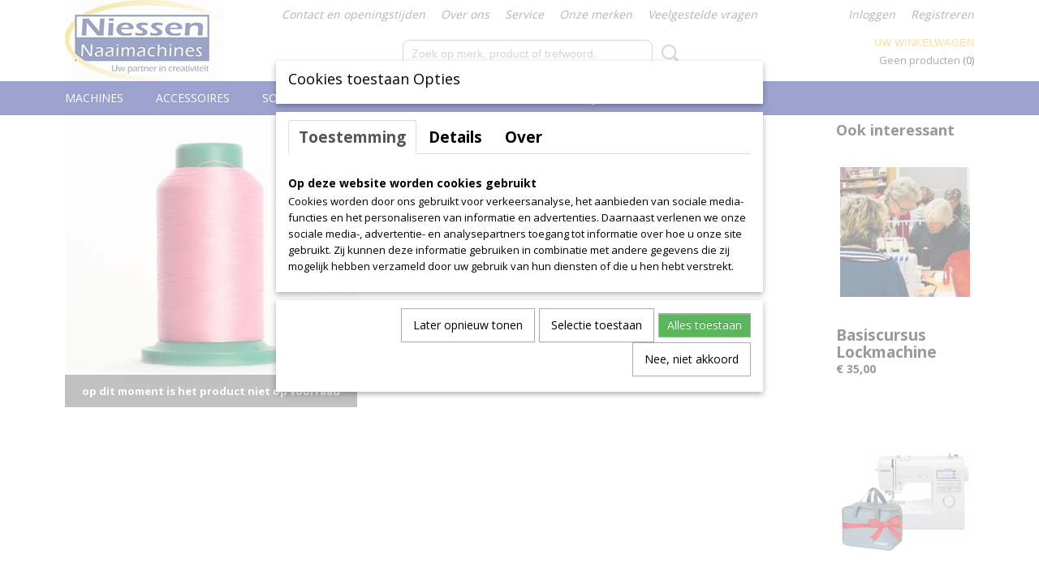

--- FILE ---
content_type: text/html; charset=UTF-8
request_url: https://www.niessennaaimachines.nl/webshop/accessoires/garen/isacord-garen/detail/786/isacord-2560.html
body_size: 9225
content:
<!DOCTYPE html>
<html lang="nl" prefix="og: http://ogp.me/ns#">
<head>
  <script src="/core/javascript/polyfills/polyfills-transpiled.js" defer nomodule></script>
  <meta name="keywords" content=""/>
  <meta name="description" content="Bij Niessen Naaimachines vindt u naai-, borduur- en lockmachines in alle prijsklassen van alle topmerken! Ook voor accessoires, demonstraties en workshops bent u hier aan het juiste adres."/>
  <meta name="language" content="nl"/>
  <meta name="charset" content="UTF-8"/>
  <meta name="p:domain_verify" content="1d2b934c36cd01037eef1cd0be99a4e2"/>
  <meta name="author" content="Nuvola Blu BV"/>
  <meta name="generator" content="IZICMS2.0"/>
  <link href="/service/xml/News/atom.xml" rel="alternate" title="Alle berichten"/>
  <link href="/data/cache/compressedIncludes/compressedIncludes_2395920399_8e3b0f595248f27757ae608fd1eae6d3.css" rel="stylesheet" media="all"/>
  <link href="https://fonts.googleapis.com/css?family=Open+Sans:400,700&amp;r=3788&amp;fp=" rel="stylesheet" media="screen"/>
  <script src="/core/javascript/mootools/mootools-core-1.6.0-transpiled.js?r=3788&amp;fp=416ca23a"></script>
  <script src="/core/javascript/mootools/mootools-more-1.6.0-transpiled.js?r=3788&amp;fp=416ca23a"></script>
  <script src="/modules/Shop/templates/default/js/product_social-transpiled.js?r=3788&amp;fp=416ca23a"></script>
  <script src="https://connect.facebook.net/nl_NL/all.js#xfbml=1?r=3788&amp;fp="></script>
  <script src="https://www.google.com/recaptcha/api.js?r=3788&amp;fp="></script>
  <script src="/core/javascript/lib/helper/LocaleGlobal-minified.js?r=3788&amp;fp=416ca23a" type="module"></script>
  <script src="/core/javascript/lib/helper/LocaleGlobal-transpiled.js?r=3788&amp;fp=416ca23a" defer nomodule></script>
  <script src="/modules/Shop/templates/bootstrap/js/accordion-transpiled.js?r=3788&amp;fp=416ca23a"></script>
  <script src="/modules/Shop/templates/bootstrap/js/pixeldensity-transpiled.js?r=3788&amp;fp=416ca23a"></script>
  <script src="/modules/Shop/templates/bootstrap/js/modal.js?r=3788&amp;fp=08a97038"></script>
  <script src="/modules/Shop/templates/bootstrap/js/product-behaviour-transpiled.js?r=3788&amp;fp=416ca23a"></script>
  <script src="/modules/Shop/templates/bootstrap/js/product_attributes-transpiled.js?r=3788&amp;fp=416ca23a"></script>
  <script src="/modules/Shop/templates/bootstrap/js/cerabox/cerabox-transpiled.js?r=3788&amp;fp=416ca23a"></script>
  <script src="/core/javascript/lib/legacy/Toolbox-minified.js?r=3788&amp;fp=416ca23a" type="module"></script>
  <script src="/core/javascript/lib/legacy/Toolbox-transpiled.js?r=3788&amp;fp=416ca23a" defer nomodule></script>
  <script src="/core/javascript/lib/legacy/Loader-minified.js?r=3788&amp;fp=416ca23a" type="module"></script>
  <script src="/core/javascript/lib/legacy/Loader-transpiled.js?r=3788&amp;fp=416ca23a" defer nomodule></script>
  <script src="/modules/AfterSale/templates/default/js/cookiepolicy.js?r=3788&amp;fp=e5b9b8cb"></script>
  <script src="/templates/responsive-1/js/touch-mootools-transpiled.js?r=3788&amp;fp=416ca23a"></script>
  <script src="/templates/responsive-1/js/category-menu-transpiled.js?r=3788&amp;fp=416ca23a"></script>
  <script src="/templates/responsive-1/js/columnizer-transpiled.js?r=3788&amp;fp=416ca23a"></script>
  <script src="/templates/responsive-1/js/responsive-transpiled.js?r=3788&amp;fp=416ca23a"></script>
  <script src="/templates/responsive-1/js/designListener-transpiled.js?r=3788&amp;fp=416ca23a"></script>
  <script>/*<![CDATA[*/
    document.addEventListener('DOMContentLoaded',function(){
      var evt = document.createEvent('CustomEvent');evt.initCustomEvent( 'designchange', false, false, {"carousel_slide_duration":"10000ms","carousel_slide1_enabled":"-1","carousel_slide1_animation":"fade","carousel_slide1_button_text":"","carousel_slide1_button_href":"","carousel_slide2_enabled":"-1","carousel_slide2_animation":"slide-right","carousel_slide2_button_text":"Bekijk onze workshops","carousel_slide2_button_href":"\/webshop\/workshops\/","carousel_slide3_enabled":"-1","carousel_slide3_animation":"slide-left","carousel_slide3_button_text":"","carousel_slide3_button_href":"\/","carousel_slide3_slogan":"","carousel_slide4_enabled":"-1","carousel_slide4_animation":"slide-right","carousel_slide4_button_text":"","carousel_slide4_button_href":"\/","carousel_slide4_slogan":"","carousel_slide5_enabled":"-1","carousel_slide5_animation":"slide-right","carousel_slide5_button_text":"","carousel_slide5_button_href":"\/","carousel_slide5_slogan":"","carousel_slide1_full_image_link":"","carousel_slide1_slogan":"","carousel_slide2_full_image_link":"","carousel_slide2_slogan":"","carousel_slide3_full_image_link":"","carousel_slide4_full_image_link":"","carousel_slide5_full_image_link":""} );document.dispatchEvent(evt);
      Locale.define('nl-NL','Core',{"cancel":"Annuleren","close":"Sluiten"});
      Locale.define('nl-NL','Shop',{"loading":"Een moment geduld alstublieft..","error":"Er is helaas een fout opgetreden.","added":"Toegevoegd","product_added_short":"&#x2713; Toegevoegd aan winkelwagen:","product_not_added":"Het product kon niet worden toegevoegd.","variation_not_given_short":"Kies de gewenste uitvoering:","attribute_dimension_error":"Het veld '%s' bevat een ongeldige waarde.","please_enter_valid_email":"Vul alsjeblieft een geldig e-mailadres in."});
      Locale.define('nl-NL','Cookie',{"cookie_option_heading":"Cookies toestaan Opties","cookie_option_footer":"<div class=buttons><a class='btn cookie-btn' id='cookie-showagain'>Later opnieuw tonen<\/a><a class='btn cookie-btn' id='allow-selection'>Selectie toestaan<\/a><a class='btn cookie-btn-selected' id='allow-all'>Alles toestaan<\/a><\/div>","cookie_option_body":"<div class='cookie-content' id='mainContent'><ul class='nav nav-tabs'><li><a href='#consent'>Toestemming<\/a><\/li><li><a href='#details'>Details<\/a><\/li><li><a href='#about'>Over<\/a><\/li><\/ul><div id='tabData[consent]' class='tabData'><h4 id='shp-cookie-settings'>Op deze website worden cookies gebruikt<\/h4><p>Cookies worden door ons gebruikt voor verkeersanalyse, het aanbieden van sociale media-functies en het personaliseren van informatie en advertenties. Daarnaast verlenen we onze sociale media-, advertentie- en analysepartners toegang tot informatie over hoe u onze site gebruikt. Zij kunnen deze informatie gebruiken in combinatie met andere gegevens die zij mogelijk hebben verzameld door uw gebruik van hun diensten of die u hen hebt verstrekt.<\/p><\/div><div id='tabData[details]' class='tabData'><div class='form-check align-items-center'><h4 id='shp-cookie-settings'>Noodzakelijk<\/h4><input class='form-check-input' type='checkbox' role='switch' id='shp-cookie-ncecessary' checked='checked' disabled='disabled'><\/div><p>Door essenti\u00eble functies zoals paginanavigatie en toegang tot beveiligde delen van de website mogelijk te maken, dragen noodzakelijke cookies bij aan de bruikbaarheid van een website. Deze cookies zijn essentieel voor de correcte werking van de website.<\/p><div class='form-check align-items-center'><h4 id='shp-cookie-settings'>Statistieken<\/h4><input class='form-check-input' type='checkbox' role='switch' id='shp-cookie-statistics' checked='checked'><\/div><p>Statistische cookies verzamelen en verstrekken anonieme gegevens om website-eigenaren te helpen begrijpen hoe gebruikers omgaan met hun sites.<\/p><div class='form-check align-items-center'><h4 id='shp-cookie-settings'>Marketing<\/h4><input class='form-check-input' type='checkbox' role='switch' id='shp-cookie-marketing'><\/div><p>Er worden cookies voor marketingdoeleinden gebruikt om websitegebruikers te volgen. Het doel is om gebruikers relevante en interessante advertenties te tonen, waardoor deze waardevoller worden voor uitgevers en externe marketeers.<\/p><\/div><div id='tabData[about]' class='tabData'><p>Cookies zijn kleine tekstdocumenten die door websites kunnen worden gebruikt om de gebruikerservaring effici\u00ebnter te maken.<\/p><p>De wet bepaalt dat wij cookies op uw apparaat plaatsen als deze strikt noodzakelijk zijn voor de werking van deze website. Voor alle andere soorten cookies hebben wij uw toestemming nodig. wat betekent dat cookies die als noodzakelijk zijn gecategoriseerd, voornamelijk worden verwerkt op basis van AVG-art. 6 (1) (f). Alle overige cookies, dat wil zeggen die van de soorten voorkeuren en advertenties, worden verwerkt op basis van AVG-art. 6 (1) (a) AVG.<\/p><p>Deze website maakt gebruik van unieke soorten cookies. sommige cookies worden geplaatst via aanbiedingen van derden die op onze pagina's verschijnen.<\/p><p>Vermeld uw toestemmings-id en datum wanneer u contact met ons opneemt over uw toestemming.<\/p><\/div><\/div>","analyticsId":"G-3LGCVM285L","adwordId":"AW-G-3ST7W3N8ZN"});
      Locale.use('nl-NL');
  });
  /*]]>*/</script>
  <style>/*<![CDATA[*/
    .copyright, #payment_methods .sprite-abn, #payment_methods .sprite-asn, #payment_methods .sprite-ing, #payment_methods .sprite-knab, #payment_methods .sprite-lanschot, #payment_methods .sprite-rabobank, #payment_methods .sprite-regiobank, #payment_methods .sprite-sns, #payment_methods .sprite-triodos, #payment_methods .sprite-bunq {
  display:none;
}
  /*]]>*/</style>
  <!-- Global site tag (gtag.js) - Google Analytics -->
  <script async src="https://www.googletagmanager.com/gtag/js?id=G-3LGCVM285L"></script>
  <script>
    window.dataLayer = window.dataLayer || [];
    function gtag(){dataLayer.push(arguments);}
    gtag('js', new Date());
    gtag('config', 'G-3LGCVM285L', {"anonymize_ip":true});
  </script>
  <!-- End Google Analytics -->
  <title>Isacord 2560 - Niessen Naaimachines</title>
  <meta name="viewport" content="width=device-width, initial-scale=1.0, user-scalable=0, minimum-scale=1.0, maximum-scale=1.0"/>
</head>
<body itemscope itemtype="http://schema.org/WebPage">
<div id="top">
  <div id="topMenu" class="container">
    <div id="logo" onclick="document.location.href='/';"></div>
          <ul class="topMenu">
                  <li><a href="/contact.html">Contact en openingstijden</a></li>
                  <li><a href="/over-ons.html">Over ons</a></li>
                  <li><a href="/dienstverlening.html">Service</a></li>
                  <li><a href="/onze-merken.html">Onze merken</a></li>
                  <li><a href="/veelgestelde-vragen.html">Veelgestelde vragen</a></li>
        
      </ul>
      
<div id="basket" class="show_profile">
      <ul>
              <li><a href="/profiel/inloggen.html" rel="nofollow">Inloggen</a></li>
        <li><a href="/profiel/registreren.html">Registreren</a></li>
                </ul>
      <div class="cart">
    <label><a href="/webshop/basket.html" class="basketLink">Uw winkelwagen</a></label>
    <span class="basketPrice">Geen producten <span class="basketAmount">(0)</span></span>
  </div>
</div>
<script type="text/javascript" src="//translate.google.com/translate_a/element.js?cb=googleTranslateElementInit"></script>
<script type="text/javascript">
function googleTranslateElementInit() {
  new google.translate.TranslateElement({
      pageLanguage: 'nl',
      //includedLanguages: 'nl,en,fr,de',
      includedLanguages : '',
      layout: google.translate.TranslateElement.InlineLayout.SIMPLE,
  }, 'google_translate_element');
}
</script>
      </div>
      
    <form action="/zoeken.html" method="get" class="search">
      <input class="query" placeholder="Zoek op merk, product of trefwoord.." type="text" name="q" value="" />
      <button type="submit" class="btn">Zoeken</button>
    </form>
  </div>
  
<div id="menu">
  <div class="container">
    
    <ul class="pull-right">
                                                                                                                  
    </ul>
  
      <ul class="categories">
                          <li class="">
          <a class="dropdown-toggle" href="/webshop/machines/">Machines <b class="caret"></b></a>
            <div class="dropdown">
              <a class="dropdown-heading" href="/webshop/machines/">Machines</a>
              <ul>
                                              <li ><a href="/webshop/machines/occasions/" title="Occasions">Occasions</a></li>
                                              <li ><a href="/webshop/machines/naaiborduurmachine/" title="Naai/borduurmachine">Naai/borduurmachine</a></li>
                                              <li ><a href="/webshop/machines/borduurmachine/" title="Borduurmachine">Borduurmachine</a></li>
                                              <li ><a href="/webshop/machines/lockmachine/" title="Lockmachine">Lockmachine</a></li>
                                              <li ><a href="/webshop/machines/brother-scanncut/" title="Brother ScanNCut">Brother ScanNCut</a></li>
                                              <li ><a href="/webshop/machines/quiltmachine/" title="Quiltmachine">Quiltmachine</a></li>
              
              </ul>
            </div>
          </li>
                              <li class="">
          <a class="dropdown-toggle" href="/webshop/accessoires/">Accessoires <b class="caret"></b></a>
            <div class="dropdown">
              <a class="dropdown-heading" href="/webshop/accessoires/">Accessoires</a>
              <ul>
                                              <li ><a href="/webshop/accessoires/naaiaccessoires/" title="Naaiaccessoires">Naaiaccessoires</a></li>
                                              <li ><a href="/webshop/accessoires/borduren/" title="Borduren">Borduren</a></li>
                                              <li ><a href="/webshop/accessoires/opbergen/" title="Opbergen">Opbergen</a></li>
                                              <li ><a href="/webshop/accessoires/quilten/" title="Quilten">Quilten</a></li>
                                              <li class="active"><a href="/webshop/accessoires/garen/" title="Garen">Garen</a></li>
                                              <li ><a href="/webshop/accessoires/pakketten/" title="Pakketten">Pakketten</a></li>
                                              <li ><a href="/webshop/accessoires/knippen--snijden/" title="Knippen &amp; snijden">Knippen & snijden</a></li>
                                              <li ><a href="/webshop/accessoires/locken/" title="Locken">Locken</a></li>
              
              </ul>
            </div>
          </li>
                              <li class="">
          <a class="dropdown-toggle" href="/webshop/software/">Software <b class="caret"></b></a>
            <div class="dropdown">
              <a class="dropdown-heading" href="/webshop/software/">Software</a>
              <ul>
                                              <li ><a href="/webshop/software/borduursoftware/" title="Borduursoftware">Borduursoftware</a></li>
              
              </ul>
            </div>
          </li>
                                <li class=""><a href="/webshop/workshops/">Workshops</a></li>
                                <li class=""><a href="/webshop/outlet/">OUTLET</a></li>
                                <li class=""><a href="/webshop/naaivoetjes/">Naaivoetjes</a></li>
              
          </ul>
      </div>
</div>
<div class="visible-phone mobileHeader">
  <a href="#" class="openMobileMenu"></a>
  <form action="/zoeken.html" method="get" class="search">
    <input class="query" type="text" name="q" value="" />
    <button type="submit" class="btn">Zoeken</button>
  </form>
</div>
<script type="text/javascript">
  // Make the update menu function global
  var updateMenu = {};
  var category_menu;
  window.addEvent( 'domready', function ()
  {
    var elements = $$('.dropdown-toggle');
    var closeTimeout;
    var opt = {
      translations:{
        TEMPLATE_OTHER_CATEGORIES:'Overige categorie&euml;n',
        TEMPLATE_MENU_OVERFLOW_LABEL: '+'
      }
    }
    // Emulate hover in JS so we can control the hover behaviour on mobile browsers
    var ios10fix = false; // IOS10 has a bug where it triggers an extra click event on the location of the finger (even when mouseup is stopped) in the menu when it has less than 8 items...
    $('menu').getElements( 'a' ).each( function ( el ) {
      el.addEvent( 'mouseenter', function () { this.addClass('hover'); } );
      el.addEvent( 'mouseleave', function () { this.removeClass('hover'); } );
      el.addEvent( 'click', function ( e ) { if ( ios10fix ) e.stop(); } );
    } );
    // Global function to add drop-down behaviour to newly added menu items
    updateMenu = function () {
      var newElements = $$('.dropdown-toggle');
      newElements.each( function ( el ) {
        if ( -1 === elements.indexOf( el ) ) {
          el.addEvent( 'mouseenter', function () { el.addClass('hover'); } );
          el.addEvent( 'mouseleave', function () { el.removeClass('hover'); } );
          addMenuBehaviour( el );
        }
      } );
      // Add new elements to local list
      elements = newElements;
    }
    var addMenuBehaviour = function ( el ) {
      // Handle opening the menu
      el.addEvent( 'mouseover', openMenu );
      // Handle delayed menu close after mouse leave
      el.getParent('li').addEvent('mouseleave', function () {
        // Don't close when hovering a submenu-enabled item in the '+' menu
        if ( el.getParent( '.__all_categories' ) && el.getParent( '.dropdown' ) ) return;
        // Ignore mouseleave events when in mobile mode (needed for windows phone)
        if ( document.body.hasClass( 'mobile' ) ) return;
        closeTimeout = setTimeout( closeAll, 300 );
      } );
      el.getParent('li').addEvent('mouseenter', function () {
        clearTimeout( closeTimeout );
      } );
      // Also open menu on tap
      el.addEvent( 'tap', function ( e ) {
        if ( e.type == 'touchend' ) {
          openMenu.call(el, e);
          ios10fix = true;
          setTimeout( function () { ios10fix = false; }, 500 );
        }
      } );
    }
    var closeAll = function () {
      elements.getParent().removeClass('open');
      clearTimeout( closeTimeout );
    }
    var openMenu = function (e) {
      // Ignore mouseover events when in mobile mode
      if ( e.type == 'mouseover' && document.body.hasClass( 'mobile' ) ) return;
      if ( this.getParent( '.__all_categories' ) && this.getParent( '.dropdown' ) ) {
        if ( e.type == "touchend" ) document.location.href = this.get('href'); // Feign a click for touch actions (emulated click is blocked)
        return true;
      }
      // Already open.. Close when in mobile mode
      if ( this.getParent( 'li.open' ) ) {
        if ( e.type == "touchend" ) {
          closeAll();
        }
        return;
      }
      // Close all menu's
      elements.getParent().removeClass('open');
      // Prevent unexpected closing
      clearTimeout( closeTimeout );
      // Skip if disabled
      if ( this.hasClass('disabled') || this.match(':disabled') ) return;
      var dropdownMenu = this.getParent().getElement( '.dropdown' );
      if ( !dropdownMenu || !dropdownMenu.getElement('li') ) return; // Skip if empty
      dropdownMenu.setStyle( 'visibility', 'hidden' );
      this.getParent().addClass('open'); // open up selected
      var paddingTop = dropdownMenu.getStyle( 'padding-top' ).toInt();
      var dropdownMenuHeight = dropdownMenu.getSize().y - paddingTop - dropdownMenu.getStyle( 'padding-bottom' ).toInt();
      dropdownMenu.setStyles( {height:0,visibility:'visible', paddingTop: paddingTop + 10} );
      dropdownMenu.set( 'morph', {duration: 300, transition: 'sine:out', onComplete:function () { dropdownMenu.setStyle( 'height', 'auto' ); } } );
      dropdownMenu.morph( {height:dropdownMenuHeight, paddingTop: paddingTop} );
    };
    // Add behaviour to all drop-down items
    elements.each( addMenuBehaviour );
    // Init category menu
    category_menu = new CategoryMenu( opt );
  } );
</script>
  
  <div id="breadcrumbs" class="container">
    <div class="border-bottom">
      <a href="/" title="Home">Home</a> &gt; <a href="/webshop/accessoires/" title="Accessoires">Accessoires</a> &gt; <a href="/webshop/accessoires/garen/" title="Garen">Garen</a> &gt; <a href="/webshop/accessoires/garen/isacord-garen/" title="Isacord garen">Isacord garen</a> &gt; <a href="" title="Isacord 2560">Isacord 2560</a>
    </div>
  </div>
<div class="container" id="site">
  <div class="row">
          <div class="span12">
        <div class="iziSection" id="section_main"><div id="section_main_0" class="ShopModule iziModule"><div class="basketAction iziAction">
<div id="basket" class="show_profile">
      <ul>
              <li><a href="/profiel/inloggen.html" rel="nofollow">Inloggen</a></li>
        <li><a href="/profiel/registreren.html">Registreren</a></li>
                </ul>
      <div class="cart">
    <label><a href="/webshop/basket.html" class="basketLink">Uw winkelwagen</a></label>
    <span class="basketPrice">Geen producten <span class="basketAmount">(0)</span></span>
  </div>
</div>
<script type="text/javascript" src="//translate.google.com/translate_a/element.js?cb=googleTranslateElementInit"></script>
<script type="text/javascript">
function googleTranslateElementInit() {
  new google.translate.TranslateElement({
      pageLanguage: 'nl',
      //includedLanguages: 'nl,en,fr,de',
      includedLanguages : '',
      layout: google.translate.TranslateElement.InlineLayout.SIMPLE,
  }, 'google_translate_element');
}
</script><div class='clear'></div></div></div><div id="section_main_1" class="ShopModule iziModule"><div class="productAction iziAction">
<div class="row">
  <div itemscope itemtype="http://schema.org/Product">
            <meta itemprop="itemCondition" content="http://schema.org/NewCondition" />
          <div class="imageContainer span4">
      <div class="imageCanvas">
              <div class="subtitle">op dit moment is het product niet op voorraad</div>
                    <div class="product-ribbon">
                </div>
      
              <a href="/data/upload/Shop/images/2560-2922.jpg" id="productImage-1156" class="cerabox active" title="2560 2922">
          <img src="/modules/Shop/templates/bootstrap/images/placeholder.png" data-src="/data/upload/Shop/images/360x1000x0_2560-2922.jpg" alt="2560 2922"/>
          <meta itemprop="image" content="https://www.niessennaaimachines.nl/data/upload/Shop/images/2560-2922.jpg" />
        </a>
      
      </div>
          &nbsp;
    </div>
    <div class="span6">
      <div class="productProperties test">
        <div id="productDetail" class="productDetail">
          <h1 itemprop="name">Isacord 2560</h1>
<meta itemprop="ProductID" content="786" />
<meta itemprop="url" content="https://www.niessennaaimachines.nl/webshop/accessoires/garen/isacord-garen/detail/786/isacord-2560.html" />
<div class="price" itemprop="offers" itemscope itemtype="http://schema.org/Offer">
      <span class="discountPrice">&euro; 4,90</span>
      <span class="test1" style="display:none;">&euro; 4,90</span>
    <span class="test2" style="display:none;">&euro; 4,85</span>
    <span class="strong price test">&euro; 4,85</span>
    <meta itemprop="price" content="4.85"/>
    <meta itemprop="priceCurrency" content="EUR"/>
    
      <small>
      (inclusief btw      21%)
    </small>
  
  
<div class="in-stock">
  <span class="indicator not">&#x2718;</span> Niet op voorraad
  <link itemprop="availability" href="http://schema.org/OutOfStock"/>
  <span class="delivery-period">
                </span>
</div>
<ul class="quantity-discount">
            <li>Koop 10 stuks voor &euro; 4,35 per stuk en bespaar &euro; 5,50</li>
    
</ul>
  <div class="form">
    <form>
      <input type="hidden" name="product_id" value="786"/>
                  
              </form>
  </div>
</div>
  
        </div>
      </div>
    
    
    
          <div id="social_container" class="social">
                        <div class="fb-like" data-href="https://www.niessennaaimachines.nl/webshop/accessoires/garen/isacord-garen/detail/786/isacord-2560.html" data-layout="button" data-action="like" data-show-faces="false" data-share="true"></div>
                                                                        <a href="https://www.pinterest.com/pin/create/button/" data-pin-do="buttonBookmark"><img src="https://assets.pinterest.com/images/pidgets/pinit_fg_en_rect_gray_20.png" alt="Pinterest"/></a>
          <script async defer src="https://assets.pinterest.com/js/pinit.js"></script>
                      
      </div>
    
    <div style="display:none;" class="testingvalues2">
           </div>
    </div>
  </div>
  
    <div class="span2 similarProducts">
    <h3>Ook interessant</h3>
          <div class="product">
        <div class="thumbnail">
          <a href="/webshop/workshops/detail/473/basiscursus-lockmachine.html" title="Basiscursus Lockmachine" data-background="/data/upload/Shop/images/255x1000x0_workshop-0.jpg"></a>
        </div>
        <div class="name">
          <a href="/webshop/workshops/detail/473/basiscursus-lockmachine.html" class="active" title="Basiscursus Lockmachine">Basiscursus Lockmachine</a>
        </div>
        <div class="price">
                              <span class="price">&euro; 35,00</span>
                          </div>
      </div>
          <div class="product">
        <div class="thumbnail">
          <a href="/webshop/machines/detail/565/brother-innovis-a16.html" title="Brother Innovis A16" data-background="/data/upload/Shop/images/255x1000x0_brother-a16-met-tas.png"></a>
        </div>
        <div class="name">
          <a href="/webshop/machines/detail/565/brother-innovis-a16.html" class="active" title="Brother Innovis A16">Brother Innovis A16</a>
        </div>
        <div class="price">
                              <span class="price">&euro; 439,00</span>
            <span class="discountPrice">&euro; 489,00</span>
                          </div>
      </div>
          <div class="product">
        <div class="thumbnail">
          <a href="/webshop/machines/detail/474/singer-heavy-duty-4423.html" title="SINGER Heavy Duty 4423" data-background="/data/upload/Shop/images/255x1000x0_hd4423.jpg"></a>
        </div>
        <div class="name">
          <a href="/webshop/machines/detail/474/singer-heavy-duty-4423.html" class="active" title="SINGER Heavy Duty 4423">SINGER Heavy Duty 4423</a>
        </div>
        <div class="price">
                              <span class="price">&euro; 299,39</span>
            <span class="discountPrice">&euro; 329,00</span>
                          </div>
      </div>
    
  </div>
  </div>
<script>
  document.addEvent( 'domready', function () {
    try {
      document.getElements('a.cerabox').cerabox( {
        events: {
          onOpen: function(current_item, collection) {
            var background_color = current_item.getStyle('background-color');
            if( background_color == 'transparent' ) {
              background_color = $('site').getStyle('background-color');
            }
            $('cerabox').setStyle('background-color', background_color);
          }
        }
      });
      var options = {
        variations: {},
        product_id: null
      };
      
      options.product_id = 786;
      var productAttributes = new ProductAttributes( options );
      productAttributes.addBehaviour();
      var canvas = document.getElement( '.imageCanvas' );
      var selector = document.getElement( '.imageSelector' );
      if ( !selector ) return;
      // Trigger size setting after all images are loaded
      window.addEvent( 'load', function () {
        canvas.setStyle( 'height', canvas.getElement('.active').getSize().y );
        productAttributes.switchVariationImage();
      } );
      selector.getElements( 'a' ).each( function ( a ) {
        a.addEvent( 'click', function ( e ) {
          e.stop();
          var target = $( a.get( 'rel' ) );
          if ( target ) {
            document.getElements( '.imageContainer .active' ).removeClass( 'active' );
            a.addClass( 'active' );
            target.addClass( 'active' );
            canvas.setStyle( 'height', target.getSize().y );
          }
        } );
      } );
    } catch (e) {
      if ( typeof TraceKit !== 'undefined') {
        TraceKit.report(e);
      } else {
        throw e;
      }
    }
  } );
</script>
<div class='clear'></div></div></div></div>
      </div>
      </div>
  <div class="row">
    <div class="span12"><div class="iziSection iziStaticSection" id="section_footer"></div></div>
  </div>
</div>
  
  
    
  
  
                                                                                                              
  <footer>
    <div class="container">
      <div class="row">
              <div class="span3" id="footer_menu">
          <h3>Informatie</h3>
          <ul>
                                                          <li>
                <a href="/contact.html">Contact en openingstijden</a>
              </li>
                                                <li>
                <a href="/over-ons.html">Over ons</a>
              </li>
                                                                      <li>
                <a href="/onze-merken.html">Onze merken</a>
              </li>
                                                                      <li>
                <a href="/voorwaarden.html">Voorwaarden</a>
              </li>
                                                                                                              
          </ul>
        </div>
              
                    
      <div class="span6" id="footer_categories">
                  <h3>Categorie&euml;n</h3>
          <ul>
                          <li><a href="/webshop/machines/">Machines</a></li>
                          <li><a href="/webshop/accessoires/">Accessoires</a></li>
                          <li><a href="/webshop/software/">Software</a></li>
                          <li><a href="/webshop/workshops/">Workshops</a></li>
                          <li><a href="/webshop/outlet/">OUTLET</a></li>
                          <li><a href="/webshop/naaivoetjes/">Naaivoetjes</a></li>
            
          </ul>
          <script type="text/javascript">
            window.addEvent( 'domready', function () {
              category_columnizer = new ListColumnizer( { list:document.getElement( "footer #footer_categories ul" ), gridColumns: 6, minColumnWidth: 180 } );
            } );
          </script>
              </div>
      
              <div class="span3" id="payment_methods">
          <h3>Betaalmethodes</h3>
          
<ul class="payment-methods">
    <li class="sprite-ideal" title="Ideal"></li>
      <li class="sprite-applepay" title="Applepay"></li>
  
</ul>
        </div>
            </div>
    </div>
  </footer>
  <p class="copyright">
      
      
    &copy; 2026 www.niessennaaimachines.nl
        - Powered by Shoppagina.nl
    </p>
  
  
<div id="cookiepolicy" class="cookiepolicy-type-2">
  <div class="container"> 
    <div class="message"><p>Wij maken gebruik van cookies om onze website te verbeteren, om het verkeer op de website te analyseren en om de website naar behoren te laten werken. Door op Ja te klikken, geet u toestemming voor het plaatsen van alle cookies zoals omschreven in onze privacy- en cookieverklaring.</p></div>
    <div class="buttons">
      <a href="#cookiepolicy-options" class="btn btn-success">Cookie Opties</a>
      <a href="#cookiepolicy-accept" class="btn btn-success">Ja, ik ga akkoord</a>
      <a href="#cookiepolicy-deny" class="btn">Nee, niet akkoord</a>
    </div>
  </div>
</div>
</body>
</html>
